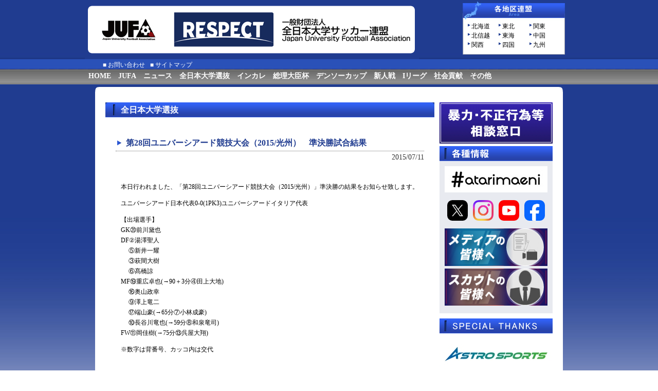

--- FILE ---
content_type: text/html; charset=UTF-8
request_url: http://www.jufa.jp/news/news.php?kn=372
body_size: 3737
content:
<!DOCTYPE html PUBLIC "-//W3C//DTD XHTML 1.0 Transitional//EN" "http://www.w3.org/TR/xhtml1/DTD/xhtml1-transitional.dtd">
<html xmlns="http://www.w3.org/1999/xhtml">
<head>
<meta http-equiv="Content-Type" content="text/html; charset=UTF-8" />
<title>JUFA 全日本大学サッカー連盟</title>
<link href="../css/common.css" rel="stylesheet" type="text/css" />

<script>

(function(i,s,o,g,r,a,m){i['GoogleAnalyticsObject']=r;i[r]=i[r]||function(){
   (i[r].q=i[r].q||[]).push(arguments)},i[r].l=1*newDate();a=s.createElement(o),
m=s.getElementsByTagName(o)[0];a.async=1;a.src=g;m.parentNode.insertBefore(a,m)
   })(window,document,'script','https://www.google-analytics.com/analytics.js','ga');

   ga('create', 'UA-98609736-1', 'auto');
   ga('send', 'pageview');

</script>
</head>
<body>
<div id="layout">
	<div class="header">

		<h1><a href="../"><img src="../img/logo.jpg" alt="JUFA 全日本大学サッカー連盟" width="650" height="115" /></a></h1>

		<div class="header_area">
			<ul>
				<li><a href="https://sc.footballnavi.jp/jufa-hokkaido/" target="_blank">北海道</a></li>
				<li><a href="http://tohoku-fa.jp/federation/univ/">東北</a></li>
				<li><a href="http://www.jufa-kanto.jp/" target="_blank">関東</a></li>
				<li><a href="http://hufl.info/" target="_blank">北信越</a></li>
				<li><a href="http://jufa.tokai-soccer.gr.jp/" target="_blank">東海</a></li>
				<li><a href="https://jufa-chugoku.jp/" target="_blank">中国</a></li>
				<li><a href="http://www.jufa-kansai.jp/" target="_blank">関西</a></li>
				<li><a href="https://www.jufashikoku.com/" target="_blank">四国</a></li>
				<li><a href="http://www.jufa-kyusyu.jp/" target="_blank">九州</a></li>
			</ul>
			<div class="clr"></div>
		</div>

	</div>

	<div class="sub_menu">
		<ul>
			<li>■ <a href="https://www.jufa.jp/news/news.php?kn=1270">お問い合わせ</a></li>
			<li>■ <a href="../sitemap.html">サイトマップ</a></li>
		</ul>
		<div class="clr"></div>
	</div>


	<div class="g_nav_area01">
		<div class="g_nav_area02">
			<div class="g_nav01"><a href="../">HOME</a></div>
			<div class="g_nav01"><a href="../jufa/index.html">JUFA</a></div>
			<div class="g_nav01"><a href="./">ニュース</a></div>
			<div class="g_nav01"><a href="./news_zennihon.php">全日本大学選抜</a></div>
			<div class="g_nav01"><a href="./news_incolle.php">インカレ</a></div>
			<div class="g_nav01"><a href="./news_prime.php">総理大臣杯</a></div>
			<div class="g_nav01"><a href="./news_denso.php">デンソーカップ</a></div>
			<div class="g_nav01"><a href="./news_new.php">新人戦</a></div>
			<div class="g_nav01"><a href="./news_ileague.php">Iリーグ</a></div>
			<div class="g_nav01"><a href="./news_kids_peace.php">社会貢献</a></div>
			<div class="g_nav01"><a href="./news_other.php">その他</a></div>
			<div class="clear"></div>
		</div>
	</div>
	<div class="wrapper01"><img src="../img/bg_wrap.png" /></div>
	<div class="wrapper02">
		<div class="left001">
			<div class="left002_01">
				<div class="left002_02">全日本大学選抜</div>
			</div>

			<div class="news_title01">第28回ユニバーシアード競技大会（2015/光州）　準決勝試合結果</div>
			<div class="news_title02">2015/07/11</div>

			<div class="news_text01">本日行われました、「第28回ユニバーシアード競技大会（2015/光州）」準決勝の結果をお知らせ致します。<br />
<br />
ユニバーシアード日本代表0-0(1PK3)ユニバーシアードイタリア代表　<br />
<br />
【出場選手】<br />
GK⑳前川黛也<br />
DF②湯澤聖人<br />
　 ⑤新井一耀<br />
　 ③萩間大樹<br />
　 ⑥髙橋諒<br />
MF⑲重広卓也(→90＋3分④田上大地)<br />
　 ⑯奥山政幸<br />
　 ⑨澤上竜二<br />
　 ⑰端山豪(→65分⑦小林成豪)<br />
　 ⑩長谷川竜也(→59分⑧和泉竜司)<br />
FW⑪岡佳樹(→75分⑬呉屋大翔)<br />
<br />
※数字は背番号、カッコ内は交代<br />
　　<br />
<br />
【次戦の予定】<br />
3位決定戦<br />
7月13日(月)16:00キックオフ<br />
ユニバーシアード日本代表 vs ユニバーシアードブラジル代表<br />
</div>
			
			
									
			
			<div class="more01"><a href="./news_zennihon.php?kn=372">リストヘ</a></div>
	
		</div>



				<div class="right001">

			<div class="main_img004">
				<a href="https://www.jufa.jp/jufa/soudan.html"><img src="../img/soudan_banner01.jpg" /></a>
			</div>

				<img src="../img/topics02side02.jpg" width="220" />
			<div class="right002">
			
			
			<a href="https://www.atarimaeni.com/" target="_blank"><img src="../img/atarimaeni.jpg" width="200" /></a>
			


			<div style="height:10px;"></div>

<ul class="snsbtniti">
<li><a href="https://twitter.com/JUFA_soccer" target="_blank">
<div class="radius">
<img src=../img/x_logo.png width=40>
</div>
</a></li>
<li><a href="https://www.instagram.com/jufa_japan/" target="_blank">
<img src=../img/Instagram_Glyph_Gradient.png width=40></a></li>
<li><a href="https://www.youtube.com/@JUFA_Japan" target="_blank">
<div class="radius">
<img src=../img/youtube_logo.png width=40>
</div>
</a></li>
<li><a href="https://www.facebook.com/jufa.soccer" target="_blank">
<div class="radius">
<img src=../img/facebook_logo.png width=40>
</div>
</a></li>
</ul>


<!--
			<a href="https://www.facebook.com/pages/全日本大学サッカー連盟/519399744830164?fref=ts" target="_blank"><img src="../img/new_jufa_facebook.jpg" alt="facebook" width="200" /></a>
			<a class="twitter-timeline" href="https://twitter.com/JUFA_soccer" data-widget-id="577819287026475008">@JUFA_soccerさんのツイート</a><script>!function(d,s,id){var js,fjs=d.getElementsByTagName(s)[0],p=/^http:/.test(d.location)?'http':'https';if(!d.getElementById(id)){js=d.createElement(s);js.id=id;js.src=p+"://platform.twitter.com/widgets.js";fjs.parentNode.insertBefore(js,fjs);}}(document,"script","twitter-wjs");</script>

			<a href="https://twitter.com/jufa_soccer" target="_blank"><img src="./img/jufa_twitter.jpg" alt="twitter" width="200" /></a>

			<div style="height:10px;"></div>
			<a href="http://www.jufa-kansai.jp/meet/pmcup/outline.html" target="_blank"><img src="../img/side01.jpg" width="200" /></a>

-->


<!--　スカウト・メディア申請	-->
			<div style="height:10px;"></div>

			<a href="https://www.jufa.jp/news/news.php?kn=777"><img src="./../img/media.jpg" width="200" /></a>
			<a href="https://www.jufa.jp/news/news.php?kn=1504"><img src="./../img/scout.jpg" width="200" /></a>

			</div>
			
			<!--<div class="right003"><a href="http://ileague-do.com/" target="_blank"><img src="../img/side03f01.jpg" alt="アットホーム：Iリーグ同好会" width="220" /></a></div>-->
			<!--<div class="right003"><a href="http://www.facebook.com/pages/JUFA-GIRL/512291812130837?ref=ts&fref=ts" target="_blank"><img src="../img/banner/01.jpg" alt="JUFA　GIRL様facebook" width="220" /></a></div>
			<div class="right003"><a href="https://twitter.com/JUFA_GIRL" target="_blank"><img src="../img/banner/02.jpg" alt="JUFA GIRL様 twitter" width="220" /></a></div>-->
			


			<div class="main_img004">
				<img src="../img/topics02side.jpg" width="220" />
				<a href="https://astro-sp.com/" target="_blank"><img src="../img/AstroSports.jpg" width="220"/></a>
				<a href="http://www.mikasasports.co.jp/" target="_blank"><img src="../img/side03_f.jpg" width="220" /></a>
				<a href="http://www.footballnavi.jp/" target="_blank"><img src="../img/banner01.gif" alt="フットボールナビ" width="220" /></a>
				<a href="http://www.beverage.co.jp/" target="_blank"><img src="../img/side03f03.jpg" width="220" alt="キリンビバレッジ株式会社" /></a>

<!--
 style="border:solid 1px ; border-color: #D4D4D4"
	-->

				<a href="https://wecars.co.jp/" target="_blank"><img src="../img/wecars.jpg" width="220" alt="wecars"/></a>
				<a href="https://www.souholdings.co.jp/" target="_blank"><img src="../img/side09.jpg" width="220" alt="エスオーユーホールディングス" /></a>

				<a href="https://www.kansei-pipe.co.jp/" target="_blank"><img src="../img/side11.jpg" width="220" alt="菅清工業株式会社" /></a>

				<a href="https://www.athome.co.jp/" target="_blank"><img src="../img/side06.jpg" width="220" alt="athome" /></a>

				<a href="https://kimilaboratory.com/" target="_blank"><img src="../img/kimi_labo.jpg" width="220" alt="athome" /></a>


				<a href="http://jffid.com/" target="_blank"><img src="../img/banner/09.jpg" alt="日本知的障がい者サッカー連盟" width="220" /></a>
				<a href="http://tokyo-fid.jimdo.com/" target="_blank"><img src="../img/banner/08.jpg" alt="東京都知的障がい者サッカー連盟" width="220" /></a>
				<a href="http://j-afa.com/wp/" target="_blank"><img src="../img/banner/10.jpg" alt="東京都知的障がい者サッカー連盟" width="220" /></a>
			</div>

				
		<div class="clr"></div>
	</div>		<div class="clr"></div>


	</div>

	
</div>

<div class="clr"></div>

<div class="push"></div>




<footer id="footer_area">
	<div class="footer_area02">
		<div class="footer001">
			<ul>
				<li><a href="http://www.jufa.jp/">HOME</a></li>
			</ul>
		</div>

		

		<div class="footer001">
			<p>【大会・試合】</p>
			<ul>
				<li><a href="http://www.jufa.jp/news/news_incolle.php">インカレ</a></li>
				<li><a href="http://www.jufa.jp/news/news_prime.php">総理大臣杯</a></li>
				<li><a href="http://www.jufa.jp/news/news_denso.php">デンソーカップ</a></li>
				<li><a href="http://www.jufa.jp/news/news_new.php">新人戦</a></li>
				<li><a href="http://www.jufa.jp/news/news_ileague.php">Iリーグ</a></li>
			</ul>
		</div>


		<div class="footer001">
			<p>【JUFA】</p>
			<ul>
				<li><a href="http://www.jufa.jp/jufa/">JUFAについて</a></li>
				<li><a href="http://www.jufa.jp/news/news_zennihon.php">全日本大学選抜</a></li>
				<li><a href="http://www.jufa.jp/news/news_kids_peace.php">キッズピース</a></li>
				<li><a href="http://www.jufa.jp/news/news_other.php">その他の情報</a></li>
			</ul>
		</div>


			<div class="footer001">
				<p>【SNS】</p>
				<ul>
					<li><a href="https://twitter.com/JUFA_soccer" target="_blank">X<br>　@JUFA_soccer</a></li>
					<li><a href="https://www.instagram.com/jufa_japan/" target="_blank">Instagram<br>　@jufa_japan</a></li>
					<li><a href="https://www.youtube.com/@JUFA_Japan" target="_blank">YouTube<br>　@jufa_japan</a></li>
<!--
					<li><a href="https://www.facebook.com/jufa.soccer/" target="_blank">facebook<br>　@jufa.soccer</a></li>
	-->
				</ul>
			</div>

		<div class="footer001">
		<div class="footer003">
				<ul>
					<li><a href="http://www.jufa.jp/contact.html">お問い合わせ</a></li>
					<li><a href="https://www.jufa.jp/news/news.php?kn=777">メディアの皆様へ</a></li>
					<li><a href="https://www.jufa.jp/news/news.php?kn=1504">スカウトの皆様へ</a></li>
					<li><a href="http://www.jufa.jp/sitemap.html">サイトマップ</a></li>
				</ul>
			</div>
			</div>

		<div class="footer002">
			<ul>
				<li><a href="http://www.jufa.jp/news/news.php?nowpg=2&kn=773">利用規約</a></li>
				<li><a href="http://www.jufa.jp/news/news.php?nowpg=2&kn=774">個人情報保護方針</a></li>
				<li><a href="http://www.jufa.jp/news/news.php?nowpg=2&kn=775">個人番号及び特定個人情報の適正な取扱いに関する基本方針</a></li>
				<li><a href="http://www.jufa.jp/news/news.php?nowpg=2&kn=776">プライバシーポリシー</a></li>
			</ul>
		</div>

		<div class="clr"></div>
	</div>
<div class="copyright">Copyright©2009 JUFA.All Rights Reserved.</div>
</footer>




</body>

</html>

--- FILE ---
content_type: text/css
request_url: http://www.jufa.jp/css/common.css
body_size: 4280
content:
@charset "UTF-8";
/* CSS Document */

/* ブラウザ設定リセット ######################################## */

* {
	margin:0;
	padding:0;
	line-height:1.0;
}
h1,h2,h3,h4,h5,h6,em,strong {
	font-weight:normal;
	font-style:normal;
}

ul li {
	list-style-type:none;
}

img {
	border:0;
	vertical-align:bottom;
	margin:0px;
	padding:0px;
}
.clr {
	clear:both;
	margin:0;
	padding:0;
}
.clearfix {
	height:auto !important;
	height:1px;
	min-height:1%;  /* for IE 7*/
	/*¥*//*/display:inline-table;/**/
}
.clearfix:after {
	content:".";
	display:block;
	clear:both;
	height:0;
	font-size:1%;
	line-height:1%;
	visibility:hidden;
}
hr{
	clear:both;
	visibility:hidden;
}

/* ############################################## */

/* body ######################################## */

html,body {
	height: 100%;
	margin:0px;
	padding:0px;
	font-family:"ＭＳ ゴシック", "メイリオ","ヒラギノ角ゴ Pro W3", "Hiragino Kaku Gothic Pro";
	background:url(../img/common/main_back.jpg) repeat-x #FFFFFF;
}
#layout {
	position:relative;
	width:950px;
	padding:0px;
	margin:0 auto -66px auto;
	text-align:left;
	min-height: 100%;
	height: auto !important;
	height: 100%;
}
.push {
	height: 66px;
}
#layout_bottom {
	width:100%;
	height:66px;
	padding:0px;
	margin:0 auto;
	text-align:left;
	background:url(../img/common/footer_back.jpg) repeat-x;
}
#layout_bottom p {
	font-size:12px;
	color:#FFFFFF;
	text-align:center;
	padding:40px 0px 0px 0px;
}

#footer_area{
	width:100%;
	padding:0px;
	margin:0 auto;
	text-align:left;
	background-image:url(../img/common/footer_back.jpg);
	background-position:top;
	background-repeat:repeat-x;
	background-color: #203C90;
	padding:60px 0px 20px 0px;
}

.copyright {
	font-size:12px;
	color:#FFFFFF;
	text-align:center;
}

.footer_area02{
	margin:0 auto 30px auto;
	width:950px;
	font-size:12px;
	color:#FFFFFF;
}

.footer001{
	width:140px;
	float:left;
	margin:0 10px 0 0;
}

.footer001 a{
	color:#FFFFFF;
	text-decoration:none;
}

.footer001 a:hover{
	text-decoration:underline;
}

.footer001 p{
	margin:0 0 10px 0;
}

.footer001 ul{
	margin:0 0 0 20px;
}

.footer001 li{
	margin:0 0 10px 0;
	list-style-type: disc
}

.footer003{
	margin:0 0 30px 0;
}


.footer002{
	width:150px;
	float:left;
	margin:0 0 0 0;
}

.footer002 p{
	margin:0 0 10px 0;
}

.footer002 a{
	color:#FFFFFF;
	text-decoration:none;
}

.footer002 a:hover{
	text-decoration:underline;
}

.footer002 ul{
	margin:0 0 0 20px;
}

.footer002 li{
	margin:0 0 10px 0;
	list-style-type: disc;
	line-height:1.4;

}

/* ############################################## */

.header {
	width:950px;
	height:115px;
	position:relative;
}
.header h1 {
	width:650px;
	height:115px;
}
.header_logo {
	position:absolute;
	top:10px;
	left:405px;
	width:53px;
	height:89px;
}
.header_calender {
	position:absolute;
	top:2px;
	left:530px;
	width:199px;
	height:105px;
}
.header_calender a {
	background:url(../img/common/head_001.jpg) no-repeat;
	width:199px;
	height:105px;
	text-indent:-9876px;
	display:block;
}
.header_calender a:hover {
	background:url(../img/common/head_001.jpg) no-repeat;
	background-position:0px -105px;
	width:199px;
	height:105px;
	text-indent:-9876px;
	display:block;
}
.header_area {
	position:absolute;
	top:2px;
	left:735px;
	width:189px;
	height:64px;
	background:url(../img/common/head_002.jpg) no-repeat;
	padding:40px 0px 0px 10px;
}


#header_banner001{
	position:absolute;
	top:20px;
	left:705px;
	width:220px;
	height:80px;
}


.header_area li {
	float:left;
	width:4em;
	font-size:12px;
	line-height:18px;
	background:url(../img/common/head_arrow.jpg) no-repeat;
	padding:0px 5px 0px 7px;
}
.header_area li a:link {
	color:#000000;
	text-decoration:none;
}
.header_area li a:visited {
	color:#000000;
	text-decoration:none;
}
.header_area li a:hover {
	color:#000000;
	text-decoration:underline;
}
.header_area li a:active {
	color:#000000;
	text-decoration:none;
}
.sub_menu {
	width:880px;
	height:19px;
	padding:0px 35px;
}
.sub_menu li {
	float:left;
	font-size:12px;
	line-height:16px;
	color:#FFFFFF;
	padding:3px 10px 0px 0px;
}
.sub_menu li a:link {
	text-decoration:none;
	color:#FFFFFF;
}
.sub_menu li a:visited {
	text-decoration:none;
	color:#FFFFFF;
}
.sub_menu li a:hover {
	text-decoration:underline;
	color:#FFFFFF;
}
.sub_menu li a:active {
	text-decoration:none;
	color:#FFFFFF;
}
.main_menu {
	width:950px;
	height:30px;
	margin:0px 0px 20px 0px;
}
.main_menu li {
	float:left;
}

.menu_001 a {
	background:url(../img/common/menu_001.jpg) no-repeat;
	width:83px;
	height:30px;
	background-position:0px 0px;
	display:block;
	text-indent:-9876px;
}
.menu_001 a:hover {
	background:url(../img/common/menu_001.jpg) no-repeat;
	width:83px;
	height:30px;
	background-position:0px -30px;
	display:block;
	text-indent:-9876px;
}
.menu_001on a {
	background:url(../img/common/menu_001.jpg) no-repeat;
	width:83px;
	height:30px;
	background-position:0px -30px;
	display:block;
	text-indent:-9876px;
}
.menu_002 a {
	background:url(../img/common/menu_002.jpg) no-repeat;
	width:79px;
	height:30px;
	background-position:0px 0px;
	display:block;
	text-indent:-9876px;
}
.menu_002 a:hover {
	background:url(../img/common/menu_002.jpg) no-repeat;
	width:79px;
	height:30px;
	background-position:0px -30px;
	display:block;
	text-indent:-9876px;
}
.menu_002on a {
	background:url(../img/common/menu_002.jpg) no-repeat;
	width:79px;
	height:30px;
	background-position:0px -30px;
	display:block;
	text-indent:-9876px;
}
.menu_003 a {
	background:url(../img/common/menu_003.jpg) no-repeat;
	width:69px;
	height:30px;
	background-position:0px 0px;
	display:block;
	text-indent:-9876px;
}
.menu_003 a:hover {
	background:url(../img/common/menu_003.jpg) no-repeat;
	width:69px;
	height:30px;
	background-position:0px -30px;
	display:block;
	text-indent:-9876px;
}
.menu_003on a {
	background:url(../img/common/menu_003.jpg) no-repeat;
	width:69px;
	height:30px;
	background-position:0px -30px;
	display:block;
	text-indent:-9876px;
}
.menu_004 a {
	background:url(../img/common/menu_004.jpg) no-repeat;
	width:132px;
	height:30px;
	background-position:0px 0px;
	display:block;
	text-indent:-9876px;
}
.menu_004 a:hover {
	background:url(../img/common/menu_004.jpg) no-repeat;
	width:132px;
	height:30px;
	background-position:0px -30px;
	display:block;
	text-indent:-9876px;
}
.menu_004on a {
	background:url(../img/common/menu_004.jpg) no-repeat;
	width:132px;
	height:30px;
	background-position:0px -30px;
	display:block;
	text-indent:-9876px;
}
.menu_005 a {
	background:url(../img/common/menu_005.jpg) no-repeat;
	width:74px;
	height:30px;
	background-position:0px 0px;
	display:block;
	text-indent:-9876px;
}
.menu_005 a:hover {
	background:url(../img/common/menu_005.jpg) no-repeat;
	width:74px;
	height:30px;
	background-position:0px -30px;
	display:block;
	text-indent:-9876px;
}
.menu_005on a {
	background:url(../img/common/menu_005.jpg) no-repeat;
	width:74px;
	height:30px;
	background-position:0px -30px;
	display:block;
	text-indent:-9876px;
}
.menu_006 a {
	background:url(../img/common/menu_006.jpg) no-repeat;
	width:96px;
	height:30px;
	background-position:0px 0px;
	display:block;
	text-indent:-9876px;
}
.menu_006 a:hover {
	background:url(../img/common/menu_006.jpg) no-repeat;
	width:96px;
	height:30px;
	background-position:0px -30px;
	display:block;
	text-indent:-9876px;
}
.menu_006on a {
	background:url(../img/common/menu_006.jpg) no-repeat;
	width:96px;
	height:30px;
	background-position:0px -30px;
	display:block;
	text-indent:-9876px;
}
.menu_007 a {
	background:url(../img/common/menu_007.jpg) no-repeat;
	width:122px;
	height:30px;
	background-position:0px 0px;
	display:block;
	text-indent:-9876px;
}
.menu_007 a:hover {
	background:url(../img/common/menu_007.jpg) no-repeat;
	width:122px;
	height:30px;
	background-position:0px -30px;
	display:block;
	text-indent:-9876px;
}
.menu_007on a {
	background:url(../img/common/menu_007.jpg) no-repeat;
	width:122px;
	height:30px;
	background-position:0px -30px;
	display:block;
	text-indent:-9876px;
}
.menu_008 a {
	background:url(../img/common/menu_008.jpg) no-repeat;
	width:80px;
	height:30px;
	background-position:0px 0px;
	display:block;
	text-indent:-9876px;
}
.menu_008 a:hover {
	background:url(../img/common/menu_008.jpg) no-repeat;
	width:80px;
	height:30px;
	background-position:0px -30px;
	display:block;
	text-indent:-9876px;
}
.menu_008on a {
	background:url(../img/common/menu_008.jpg) no-repeat;
	width:80px;
	height:30px;
	background-position:0px -30px;
	display:block;
	text-indent:-9876px;
}
.menu_009 a {
	background:url(../img/common/menu_009.jpg) no-repeat;
	width:86px;
	height:30px;
	background-position:0px 0px;
	display:block;
	text-indent:-9876px;
}
.menu_009 a:hover {
	background:url(../img/common/menu_009.jpg) no-repeat;
	width:86px;
	height:30px;
	background-position:0px -30px;
	display:block;
	text-indent:-9876px;
}
.menu_009on a {
	background:url(../img/common/menu_009.jpg) no-repeat;
	width:86px;
	height:30px;
	background-position:0px -30px;
	display:block;
	text-indent:-9876px;
}

.menu_010 a {
	background:url(../img/common/menu_010.jpg) no-repeat;
	width:86px;
	height:30px;
	background-position:0px 0px;
	display:block;
	text-indent:-9876px;
}

.menu_010 a:hover {
	background:url(../img/common/menu_010.jpg) no-repeat;
	width:86px;
	height:30px;
	background-position:0px -30px;
	display:block;
	text-indent:-9876px;
}
.menu_010on a {
	background:url(../img/common/menu_010.jpg) no-repeat;
	width:86px;
	height:30px;
	background-position:0px -30px;
	display:block;
	text-indent:-9876px;
}

.menu_011 a {
	background:url(../img/common/menu_011.jpg) no-repeat;
	width:122px;
	height:30px;
	background-position:0px 0px;
	display:block;
	text-indent:-9876px;
}

.menu_011 a:hover {
	background:url(../img/common/menu_011.jpg) no-repeat;
	width:122px;
	height:30px;
	background-position:0px -30px;
	display:block;
	text-indent:-9876px;
}
.menu_011on a {
	background:url(../img/common/menu_011.jpg) no-repeat;
	width:122px;
	height:30px;
	background-position:0px -30px;
	display:block;
	text-indent:-9876px;
}

.wrapper {
	width:915px;
	margin:0px auto;
}


.wrapper01 {
	width:910px;
	margin:0px auto;
}

.wrapper02 {
	width:870px;
	margin:0px auto;
	background-color:#FFFFFF;
	padding:0 20px;
}

.left_side {
	width:622px;
	float:left;
}
.right_side {
	width:269px;
	float:right;
}
.main_photo {
	position:relative;
	width:604px;
	height:245px;
	background:url(../img/common/index_001.jpg) no-repeat;
	margin:0px 0px 20px 0px;
	padding:7px;
}
.photo_button {
	position:absolute;
	width:119px;
	height:25px;
	top:222px;
	left:490px;
}
.menu_101 a {
	background:url(../img/common/index_002.jpg) no-repeat;
	width:119px;
	height:25px;
	background-position:0px 0px;
	display:block;
	text-indent:-9876px;
}
.menu_101 a:hover {
	background:url(../img/common/index_002.jpg) no-repeat;
	width:119px;
	height:25px;
	background-position:0px -25px;
	display:block;
	text-indent:-9876px;
}
.photo_txt {
	width:594px;
	padding:8px 0px 0px 10px;
}
.photo_txt h3 {
	font-size:14px;
	line-height:16px;
	font-weight:bold;
	color:#1f3c91;
}
.photo_txt p {
	font-size:12px;
	line-height:16px;
	color:#333333;
}
.contents_left {
	width:169px;
	float:left;
}
.contents_left li {
	text-align:center;
	margin:0px 0px 5px 0px;
}
.contents_right {
	width:446px;
	float:right;
}
.topix {
	width:446px;
	margin:0px 0px 10px 0px;
}
.contents {
	width:426px;
	background:#e8eaf0;
	padding:10px;
}
.contents table {
	padding:0px 0px 5px 0px;
	margin:0px 0px 5px 0px;
	border-bottom-width: 1px;
	border-bottom-style: dotted;
	border-bottom-color: #666666;
}
.contents td {
	padding:5px 10px;
}
.contents td h4 {
	font-size:14px;
	line-height:16px;
	font-weight:bold;
	color:#1f3c91;
}
.contents td p {
	font-size:12px;
	line-height:16px;
	color:#333333;
}
.banner_001 {
	width:269px;
	margin:0px 0px 17px 0x;
}
.banner_001 li {
	width:131px;
	height:125px;
	float:left;
	margin:0px 3px 3px 0px;
}
.banner_002 {
	width:269px;
	margin:0px auto;
}
.banner_002 li {
	margin:0px 0px 5px 0px;
}

.bottom_banner {
	width:895px;
	padding:20px 0px;
	margin:0px auto;
}
.bottom_banner li {
	float:left;
	padding:5px;
}

/* ############################################## */

.right_side h5 {
	background:url(../img/common/left_title.jpg) no-repeat;
	width:231px;
	height:46px;
	padding:22px 0px 0px 37px;
	font-size:24px;
	font-weight:bold;
	margin:0px 0px 10px 0px;
}
.right_menu ul {
	background:url(../img/common/left_menu_back.gif) repeat-y;
	padding:5px 0px;
}
.right_menu li {
	margin:0;
}
.right_menu_active {
	background:url(../img/common/left_menu_active.jpg) no-repeat;
	width:234px;
	height:24px;
	padding:9px 0px 0px 34px;
	margin:0;
	font-size:14px;
	font-weight:bold;
}
.right_menu_active a:link {
	color:#000000;
	text-decoration:none;
}
.right_menu_active a:visited {
	color:#000000;
	text-decoration:none;
}
.right_menu_active a:hover {
	color:#000000;
	text-decoration:underline;
}
.right_menu_active a:active {
	color:#000000;
	text-decoration:none;
}
.right_menu_none {
	background:url(../img/common/left_menu_none.jpg) no-repeat;
	width:234px;
	height:24px;
	padding:9px 0px 0px 34px;
	margin:0;
	font-size:14px;
	font-weight:bold;
}
.right_menu_small {
	background:url(../img/common/left_menu_small.jpg) no-repeat;
	width:214px;
	height:18px;
	padding:6px 0px 0px 54px;
	margin:0;
	font-size:12px;
}
.right_menu_small a:link {
	color:#000000;
	text-decoration:none;
}
.right_menu_small a:visited {
	color:#000000;
	text-decoration:none;
}
.right_menu_small a:hover {
	color:#000000;
	text-decoration:underline;
}
.right_menu_small a:active {
	color:#000000;
	text-decoration:none;
}

/* ############################################## */

.space {
	width:50px;
	height:300px;
}

.second_contents_top {
	background:url(../img/common/contents_back.gif) no-repeat top;
	width:622px;
	height:10px;
}
.second_contents_bottom {
	background:url(../img/common/contents_back.gif) no-repeat bottom;
	width:622px;
	height:10px;
}
.second_contents {
	width:622px;
	background:#FFFFFF;
	padding:5px 0px;
	font-size:12px;
	line-height:18px;
}
.second_contents h3 {
	background:url(../img/common/contents_headline_001.jpg) no-repeat;
	width:592px;
	height:29px;
	padding:9px 0px 0px 17px;
	margin:0px 6px 20px 7px;
	font-size:16px;
	font-weight:bold;
}
.second_contents h4 {
	background:url(../img/common/contents_headline_002.jpg) no-repeat;
	width:577px;
	height:24px;
	padding:8px 0px 0px 14px;
	margin:0px 15px 10px 16px;
	font-size:16px;
	font-weight:bold;
	color:#FFFFFF;
}
.second_contents h5 {
	margin:0px 15px 10px 15px;
	padding:0px 0px 5px 0px;
	font-size:16px;
	font-weight:bold;
	border-bottom:solid 1px #000000;
}
.entry_contents {
	margin:0px 15px 10px 15px;
	font-size:12px;
	line-height:18px;
	color:#000000;
}
.time {
	margin:0px 15px 20px 15px;
	text-align:right;
	font-size:12px;
	color:#000000;
}
.second_contents p {
	font-size:12px;
	line-height:18px;
	padding:0px 15px;
	margin:0px 0px 15px 0px;
}
.large_li li {
	font-size:14px;
	font-weight:bold;
	line-height:18px;
	padding:0px 15px;
	margin:0px 0px 10px 0px;
}
.chart_img {
	padding:10px 32px;
}

.chart_img02 {
	padding:10px 0;
	text-align:center;
}

.second_contents table {
	width:591px;
	margin:0px 15px 20px 16px;
}
.second_contents th {
	border-top-width: 1px;
	border-bottom-width: 4px;
	border-top-style: dotted;
	border-bottom-style: solid;
	border-top-color: #000000;
	border-bottom-color: #FFFFFF;
	padding:5px 10px;
	text-align:left;
	font-size:12px;
	line-height:18px;
	font-weight:normal;
}
.second_contents td {
	border-top-width: 1px;
	border-bottom-width: 4px;
	border-top-style: dotted;
	border-bottom-style: solid;
	border-top-color: #000000;
	border-bottom-color: #FFFFFF;
	padding:5px 10px;
	font-size:12px;
	line-height:18px;
}
.second_contents td table {
	width:452px;
	margin:0px;
	padding:0px;
}
.second_contents td table td {
	border:none;
	background:none;
	padding:0px;
	font-size:12px;
	line-height:18px;
}


.Apple-style-span {
	font-size:12px;
	line-height:18px;
}


/*ついか*/

.main_image_title01{
	width:640px;
	height:29px;
	margin:0;
	padding:0;
	background-image:url("../img/topics01.jpg");
	background-repeat:no-repeat;
}

.main_image_title02{
	font-size:14px;
	font-weight:bold;
	position:relative;
	top:9px;
	left:30px;
}

.main_image_title02 a{
	color:#FFFFFF;
	text-decoration:none;
}

.main_image_title02 a:hover{
	color:#FFFFFF;
	text-decoration:underline;
}

.main_img001{
	float:left;
	width:600px;
	margin:0 0 10px 0;
	padding:20px 20px 0 20px;
	background-color:#E8EAF0;
}

.main_img001 img{
	margin:0;
}

.main_img002{
	float:right;
	width:220px;
	margin:0 0 0 0;
	padding:0 0 0 0;
}

.main_img003{
	width:560px;
	margin:0;
	padding:0 20px 10px 20px;
	background-color:#E8EAF0;
	font-size:14px;
	line-height:20px;
	font-weight:bold;
}

.main_img003 p{
	font-size:12px;
	line-height:20px;
	font-weight:normal;
	margin:10px 0 0 0;
}

.main_img003 a{
	color:#203C90;
}

.main_img003 a:hover{
	color:#690205;
}

.main_img004{
	margin:0 auto 0 auto;
	width:220px;
}

.main_img004 img{
	margin:0 0 5px 0;
}

.main_img005{
	background-color:#E8EAF0;
	width:158px;
	height:268px;
	margin:0 auto;
	padding:20px 20px 10px 40px;
	border:1px #CCCCCC dotted;
}

.main_img005 li{
	font-size:14px;
	line-height:30px;
	margin:0 0 0 0;
	list-style-image:url("../img/top_icon01.gif");
}

.main_img005 li a{
	font-size:14px;
	line-height:30px;
	color:#333333;
	text-decoration:none;
}

.main_img005 li a:hover{
	color:#203C90;
	text-decoration:underline;
}

.main_img006{
	margin:0 0 0 20px;
}

.left001{
	float:left;
	width:640px;
	margin:10px 0 0 0;
	padding:0;
}

.left002_01{
	width:640px;
	height:29px;
	background-image:url("../img/topics01.jpg");
	margin:0;
	padding:0;
}

.left002_02{
	color:#FFFFFF;
	font-size:16px;
	font-weight:bold;
	position:relative;
	top:7px;
	left:30px;
	width:600px;
}

.right001{
	float:right;
	width:220px;
	margin:10px 0 0 0;
	padding:0;
}

.right002{
	width:200px;
	margin:0 0 10px 0;
	padding:10px;
	background-color:#E8EAF0;
}

.right002 img{
	margin:0 0 5px 0;
}

.right003{
	width:220px;
	margin:0 0 10px 0;
}

.right003 img{
	margin:0 0 0 0;
}

.left003{
	width:600px;
	margin:20px auto;
	background-color:#FFFFFF;
}

.left003 li{
	font-size:12px;
	line-height:22px;
	list-style-type:none;
	margin:0 0 10px 0;
	padding:0 0 5px 0;
	border-bottom:1px #CCCCCC dotted;
}



.left003 img{
	margin:0 10px 0 0;
}

.left003 a{
	color:#203C90;
	text-decoration:none;
}

.left003 a:hover{
	color:#690205;
	text-decoration:underline;
}

.second_contents p {
	font-size:12px;
	line-height:18px;
	padding:0px 15px;
	margin:0px 0px 15px 0px;
}
.second_contents ul {
	padding:0px 30px;
}
.sitemap_01 {
	font-size:14px;
	line-height:20px;
	background:url(../img/common/arrow.gif) no-repeat;
	padding:0px 0px 0px 18px;
	margin:0px 0px 5px 0px;
}
.sitemap_02 {
	font-size:14px;
	line-height:20px;
	padding:0px 0px 0px 18px;
	background:url(../img/common/arrow.gif) no-repeat;
	margin:0px 0px 5px 20px;
}

.news_title01{
	font-size:16px;
	line-height:20px;
	color:#203C90;
	font-weight:bold;
	border-bottom:1px #666666 dotted;
	margin:40px auto 5px auto;
	padding:0 0 5px 20px;
	width:580px;
	background-image:url("../img/icon_news_title.gif");
	background-repeat:no-repeat;
	background-position:left;
}

.news_title02{
	text-align:right;
	font-size:14px;
	color:#333333;
	margin:0 auto 5px auto;
	width:600px;
}

.news_text01{
	font-size:12px;
	line-height:20px;
	width:580px;
	margin:40px auto;
	padding:0;
}



.news_text01 li {
	line-height:20px;
}

.news_text02{
	width:580px;
	margin:30px auto 10px auto;
	padding:0;
}

.news_text02 img{
	max-width:580px;
}

.thanks{
	width:640px;
	text-align:center;
}

.thanks img{
	margin:10px 10px 0 0;
}

.more01{
	width:600px;
	text-align:right;	
	font-size:13px;
	line-height:18px;
	margin:10px auto 40px auto;
	padding:0 15px 0 0;
	background-image:url("../img/icon_news_title01.gif");
	background-repeat:no-repeat;
	background-position:right;
}

.more01 a{
	color:#203C90;
	text-decoration:none;
}

.more01 a:hover{
	color:#690205;
	text-decoration:underline;
}

.more02{
	width:600px;
	text-align:right;	
	font-size:13px;
	line-height:18px;
	margin:10px auto 10px auto;
	padding:0 15px 0 0;
	background-image:url("../img/icon_news_title01.gif");
	background-repeat:no-repeat;
	background-position:right;
}

.more02 a{
	color:#203C90;
	text-decoration:none;
}

.more02 a:hover{
	color:#690205;
	text-decoration:underline;
}

.retUrl {
	text-align:right;
}

.pageSt {
	text-align: center;
	padding:10px 0px;
}

#kako001{
	font-size:14px;
	line-height:20px;
	margin:30px 0;
}

#kako001 h5{
	font-size:16px;
	font-weight:bold;
	line-height:20px;
	margin:50px 0 30px 0;
}
	

.entry_contents p{
	font-size:14px;
	line-height:20px;
	margin:5px 0;
}

.bk_yaku01{
	background-color:#FFFFFF;
	width:60%;
}

.rinen01{
	width:595px;
	height:842px;
	margin:0 auto;
}

.kids001{
	width:640px;
	margin:0 0 10px 0;
}

.kids002{
	width:640px;
	padding:20px 0;
	color:#000000;
	text-align:center;
	font-size:22px;
	line-height:1.5;
	font-weight:bold;
}

.kids003{
	width:640px;
	margin:0 0 15px 0;
	border-collapse: collapse; 
}

.kids003 th{
	width:120px;
	padding:15px;
	background-color:#EFEFEF;
	font-weight:normal;
	font-size:14px;
	border:1px #CCCCCC solid;
	border-collapse: collapse; 
}

.kids003 td{
	width:460px;
	padding:15px;
	font-weight:normal;
	font-size:14px;
	line-height:1.3;
	border:1px #CCCCCC solid;
	border-collapse: collapse; 
}

.kids004{
	width:640px;
	margin:0 0 15px 0;
	border-collapse: collapse; 
}

.kids004 th{
	padding:15px;
	background-color:#EFEFEF;
	font-weight:normal;
	font-size:14px;
	border:1px #CCCCCC solid;
	border-collapse: collapse; 
	vertical-align:top;
	font-size:11px;
}

.kids004 td{
	padding:15px;
	font-weight:normal;
	font-size:14px;
	line-height:1.3;
	border:1px #CCCCCC solid;
	border-collapse: collapse; 
	vertical-align:top;
	font-size:11px;
}


.inc_st001{
	width:640px;
	margin:0 0 5px 0;
}

.inc_st002{
font-family:YuGo-Medium,"Hiragino Kaku Gothic Pro","ヒラギノ角ゴ Pro W3","メイリオ",Meiryo,"ＭＳ Ｐゴシック",sans-serif;
	font-size:11px;
	line-height: 1.5;
	text-align:left;
	margin:0 0 20px 5px;
}

.inc_st003{
	width:640px;
}

.inc_st003 a{
	width:599px;
	padding:10px 20px;
	display:block;
	font-size:13px;
	background-color:#EFEFEF;
	border-bottom:1px #CCCCCC solid;
	background-image:url("../img/icon_pdf.png");
	background-position:600px 2px;
	background-repeat:no-repeat;
	text-decoration:none;
	color:#000000;
}

.inc_st003 a:hover{
	background-color:#666666;
	color:#FFFFFF;
}


.inc_st004{
	width:640px;
}

.inc_st004 a{
	width:599px;
	padding:10px 20px;
	display:block;
	font-size:13px;
	background-color:#EFEFEF;
	border-bottom:1px #CCCCCC solid;
	text-decoration:none;
	color:#000000;
}

.inc_st004 a:hover{
	background-color:#666666;
	color:#FFFFFF;
}

.inc_st005{
	width:599px;
	padding:10px 20px;
	display:block;
	font-size:13px;
	background-color:#EFEFEF;
	border-bottom:1px #CCCCCC solid;
	text-decoration:none;
	color:#000000;
}

.inc_st006{
	width:599px;
	padding:10px 20px;
	display:block;
	font-size:13px;
	background-color:#EFEFEF;
	border-bottom:1px #CCCCCC solid;
	border-top:1px #CCCCCC solid;
	text-decoration:none;
	color:#000000;
	margin:7px 0 0 0;
}


.inc_st007{
	width:640px;
	margin:7px 0 0 0;
}

.inc_st007 a{
	width:599px;
	padding:10px 20px;
	display:block;
	font-size:13px;
	background-color:#EFEFEF;
	border-bottom:1px #CCCCCC solid;
	border-top:1px #CCCCCC solid;
	text-decoration:none;
	color:#000000;
}

.inc_st007 a:hover{
	background-color:#666666;
	color:#FFFFFF;
}
	


#acMenu{
	margin:0 0 20px 0;
}

#acMenu dt{
	display:block;
	width:608px;
	padding:10px 15px;
	border:#FFFFFF 1px solid;
	cursor:pointer;
	background-image:url("../img/ac_off.png");
	background-repeat:no-repeat;
	background-position:615px 10px;
	background-color:#009900;
	font-size:14px;
	color:#FFFFFF;
}

#acMenu dd{
	width:640px;
	display:none;
	margin:0 0 10px 0;
}

#acMenu dt.active{
	background-image:url("../img/ac_on.png");
	background-repeat:no-repeat;
	background-position:615px 10px;
	background-color:#0099FF;
}

#acMenuopen{
	margin:0 0 0 0;
}

#acMenuopen dt{
	display:block;
	width:608px;
	padding:10px 15px;
	border:#FFFFFF 1px solid;
	cursor:pointer;
	background-image:url("../img/ac_on.png");
	background-repeat:no-repeat;
	background-position:615px 10px;
	background-color:#0099FF;
	font-size:14px;
	color:#FFFFFF;
}

#acMenuopen dd{
	width:640px;
	display:block;
	margin:0 0 10px 0;
}

#acMenuopen dt.active{
	background-image:url("../img/ac_off.png");
	background-repeat:no-repeat;
	background-position:615px 10px;
	background-color:#009900;
}

#acMenu span{
	display:block;
	width:608px;
	padding:10px 15px;
	border:#FFFFFF 1px solid;
	background-color:#009900;
	font-size:14px;
	color:#CCCCCC;
}

.pdf_caution01{
	border:1px red solid;
	padding:15px 25px;
	color:red;
	margin:0 0 10px 0;
	font-size:13px;
	line-height:1.5;
}

.g_nav_area01{
	width:100%;
	height:35px;
}

.g_nav_area02{
	width:950px;
	margin:0 auto;
	height:35px;
}

.g_nav01{
	height:30px;
	float:left;
	font-size:14px;
}

.g_nav01 a{
	padding:7px;
	display:block;
	font-weight:bold;
	color:#FFFFFF;
	text-decoration:none;
	text-align:center;
}

.g_nav01 a:hover{
	background-color:#203C90;
}

.navon{
	background:linear-gradient(#203C90, #3E5C9C);
	border-radius:5px;
}

.report01{
	margin:20px 0 50px 10px;
}

.report01 li{
	list-style-type:disc!important;
	margin:0 0 10px 0;
}

.soudan_area{
	width:590px;
	margin:0 auto 30px auto;
}


.soudan_area p{
	margin:0 0 30px 0;
}

.shakaikouken01{
	margin:50px 0;
}

.shakaikouken02{
	width:315px;
	float:left;
}

.shakaikouken03{
	width:315px;
	float:right;
}


}
/* ulタグの内側余白を０にする */
ul.snsbtniti{
padding:0!important;
width:200px;
margin:0 auto;
}
/* ボタン全体の位置 */
.snsbtniti{
display:flex;
flex-flow:row wrap;
justify-content:space-around;
}

/* ボタン同士の余白 */
.snsbtniti li{
flex:0 0 24%;
text-align:center !important;
}
.radius img { border-radius: 10px; }
